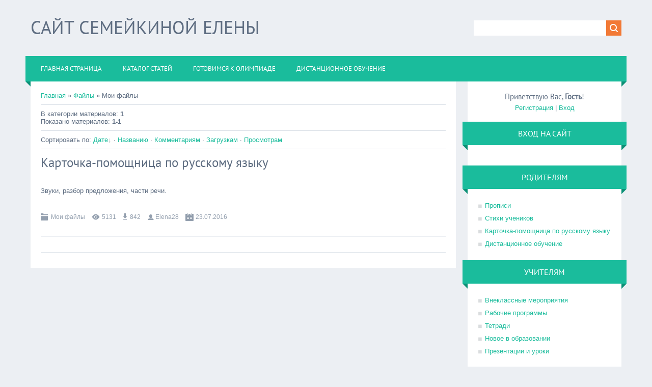

--- FILE ---
content_type: text/html; charset=UTF-8
request_url: http://semeykina.ru/load/1
body_size: 6256
content:
<!DOCTYPE html>
<html>
<head>

	<script type="text/javascript">new Image().src = "//counter.yadro.ru/hit;ucoznet?r"+escape(document.referrer)+(screen&&";s"+screen.width+"*"+screen.height+"*"+(screen.colorDepth||screen.pixelDepth))+";u"+escape(document.URL)+";"+Date.now();</script>
	<script type="text/javascript">new Image().src = "//counter.yadro.ru/hit;ucoz_desktop_ad?r"+escape(document.referrer)+(screen&&";s"+screen.width+"*"+screen.height+"*"+(screen.colorDepth||screen.pixelDepth))+";u"+escape(document.URL)+";"+Date.now();</script>
<meta charset="utf-8">
<title>Мои файлы  - Каталог файлов - Сайт учителя Елены Семейкиной</title>
<meta name="viewport" content="width=device-width, initial-scale=1.0" />
<link type="text/css" rel="StyleSheet" href="/_st/my.css" />


<script type="text/javascript">
var navTitle = 'Navigation';
</script>

	<link rel="stylesheet" href="/.s/src/base.min.css" />
	<link rel="stylesheet" href="/.s/src/layer5.min.css" />

	<script src="/.s/src/jquery-1.12.4.min.js"></script>
	
	<script src="/.s/src/uwnd.min.js"></script>
	<script src="//s756.ucoz.net/cgi/uutils.fcg?a=uSD&ca=2&ug=999&isp=0&r=0.700669662204792"></script>
	<link rel="stylesheet" href="/.s/src/ulightbox/ulightbox.min.css" />
	<link rel="stylesheet" href="/.s/src/social.css" />
	<script src="/.s/src/ulightbox/ulightbox.min.js"></script>
	<script async defer src="https://www.google.com/recaptcha/api.js?onload=reCallback&render=explicit&hl=ru"></script>
	<script>
/* --- UCOZ-JS-DATA --- */
window.uCoz = {"module":"load","sign":{"7252":"Предыдущий","7254":"Изменить размер","3125":"Закрыть","7251":"Запрошенный контент не может быть загружен. Пожалуйста, попробуйте позже.","5255":"Помощник","7287":"Перейти на страницу с фотографией.","5458":"Следующий","7253":"Начать слайд-шоу"},"ssid":"115456476725134700446","language":"ru","country":"US","uLightboxType":1,"site":{"host":"belgorod28.ucoz.com","id":"dbelgorod28","domain":"semeykina.ru"},"layerType":5};
/* --- UCOZ-JS-CODE --- */
 function uSocialLogin(t) {
			var params = {"google":{"height":600,"width":700},"ok":{"height":390,"width":710},"facebook":{"height":520,"width":950},"vkontakte":{"height":400,"width":790},"yandex":{"width":870,"height":515}};
			var ref = escape(location.protocol + '//' + ('semeykina.ru' || location.hostname) + location.pathname + ((location.hash ? ( location.search ? location.search + '&' : '?' ) + 'rnd=' + Date.now() + location.hash : ( location.search || '' ))));
			window.open('/'+t+'?ref='+ref,'conwin','width='+params[t].width+',height='+params[t].height+',status=1,resizable=1,left='+parseInt((screen.availWidth/2)-(params[t].width/2))+',top='+parseInt((screen.availHeight/2)-(params[t].height/2)-20)+'screenX='+parseInt((screen.availWidth/2)-(params[t].width/2))+',screenY='+parseInt((screen.availHeight/2)-(params[t].height/2)-20));
			return false;
		}
		function TelegramAuth(user){
			user['a'] = 9; user['m'] = 'telegram';
			_uPostForm('', {type: 'POST', url: '/index/sub', data: user});
		}
function loginPopupForm(params = {}) { new _uWnd('LF', ' ', -250, -100, { closeonesc:1, resize:1 }, { url:'/index/40' + (params.urlParams ? '?'+params.urlParams : '') }) }
function reCallback() {
		$('.g-recaptcha').each(function(index, element) {
			element.setAttribute('rcid', index);
			
		if ($(element).is(':empty') && grecaptcha.render) {
			grecaptcha.render(element, {
				sitekey:element.getAttribute('data-sitekey'),
				theme:element.getAttribute('data-theme'),
				size:element.getAttribute('data-size')
			});
		}
	
		});
	}
	function reReset(reset) {
		reset && grecaptcha.reset(reset.previousElementSibling.getAttribute('rcid'));
		if (!reset) for (rel in ___grecaptcha_cfg.clients) grecaptcha.reset(rel);
	}
/* --- UCOZ-JS-END --- */
</script>

	<style>.UhideBlock{display:none; }</style>
</head>

<body>
<div id="utbr8214" rel="s756"></div>
<!--U1AHEADER1Z-->
<header>

  <div class="wrapper">
  	<div id="header">
  	 <div class="head-l">
  	 	<div id="site-logo"><span class="site-l"><span class="site-n"><a href="http://semeykina.ru/" title="Home"><!-- <logo> -->Сайт Семейкиной Елены<!-- </logo> --></a></span></span></div>
  	 </div>
     <div class="head-r">
      <div id="sch-box"><div class="search-box">
		<div class="searchForm">
			<form onsubmit="this.sfSbm.disabled=true" method="get" style="margin:0" action="/search/">
				<div align="center" class="schQuery">
					<input type="text" name="q" maxlength="30" size="20" class="queryField" />
				</div>
				<div align="center" class="schBtn">
					<input type="submit" class="searchSbmFl" name="sfSbm" value="Найти" />
				</div>
				<input type="hidden" name="t" value="0">
			</form>
		</div></div></div>
     </div>
  	<div class="clr"></div>
     <nav>
        <div id="catmenu">
            <!-- <sblock_nmenu> -->
<!-- <bc> --><div id="uNMenuDiv1" class="uMenuV"><ul class="uMenuRoot">
<li><a  href="/" ><span>Главная страница</span></a></li>
<li><a  href="/publ" ><span>Каталог статей</span></a></li>
<li><a  href="/load/podgotovka_k_olimpiade/materialy/7" ><span>Готовимся к олимпиаде</span></a></li>
<li><a  href="/load/distancionnoe_obuchenie/10" ><span>Дистанционное обучение</span></a></li></ul></div><!-- </bc> -->
<!-- </sblock_nmenu> -->
           <div class="clr"></div> 
        </div>
     </nav>
  	<div class="clr"></div>
  	</div>
  </div>
</header>
<!--/U1AHEADER1Z-->
<div class="wrapper">
  <!--U1PROMO1Z--><!--/U1PROMO1Z-->
  <div id="casing">
  
  <!-- <middle> -->
      <div id="content" >
	           <section><!-- <body> --><table border="0" cellpadding="0" cellspacing="0" width="100%">
<tr>
<td width="80%"><a href="http://semeykina.ru/"><!--<s5176>-->Главная<!--</s>--></a> &raquo; <a href="/load/"><!--<s5182>-->Файлы<!--</s>--></a>  &raquo; Мои файлы</td>
<td align="right" style="white-space: nowrap;"></td>
</tr>
</table>
<hr />
<table border="0" cellpadding="0" cellspacing="0" width="100%">
<tr>
<td width="60%"><!--<s5222>-->В категории материалов<!--</s>-->: <b>1</b><br /><!--<s5220>-->Показано материалов<!--</s>-->: <b><span class="numShown73">1-1</span></b></td>
<td align="right"></td>
</tr>
</table>
<hr />
<!--<s5221>-->Сортировать по<!--</s>-->: <span class="sortBlock23"> 
<a href="javascript:;" rel="nofollow" onclick="ssorts('1', '/load/1', '0' ); return false;" class="catSortLink darr">Дате</a>  &middot;  
<a href="javascript:;" rel="nofollow" onclick="ssorts('3', '/load/1', '0' ); return false;" class="catSortLink">Названию</a>  &middot;  
<a href="javascript:;" rel="nofollow" onclick="ssorts('8', '/load/1', '0' ); return false;" class="catSortLink">Комментариям</a>  &middot;  
<a href="javascript:;" rel="nofollow" onclick="ssorts('10', '/load/1', '0' ); return false;" class="catSortLink">Загрузкам</a>  &middot;  
<a href="javascript:;" rel="nofollow" onclick="ssorts('12', '/load/1', '0' ); return false;" class="catSortLink">Просмотрам</a> </span><hr />
<div id="nativeroll_video_cont" style="display:none;"></div><script>
			var other_filters_params="",t="";
			$(".other_filter").each(function( ) {
				this.selectedIndex > 0 && ( other_filters_params += t + this.id + "=" + this.value, t="&" )
			});

			function spages(p, link, s ) {
				if ( 1) return !!location.assign(link.href);
				ajaxPageController.showLoader();
				if ( other_filters_params.length && other_filters_params.indexOf('?') < 0 ) {
					other_filters_params = '?' + other_filters_params;
				}
				_uPostForm('', { url:link.attributes.href.value + other_filters_params, data:{ ajax:1 } } )
			}

			function ssorts(p, cu, seo ) {
				if ( 1 ) {
					if ( seo&&seo=='1'){var uu=cu+'?sort='+p;var sort=false;var filter1=false;var filter2=false;var filter3=false;var pageX=false;tmp=[];var items=location.search.substr(1).split("&");for (var index=0;index<items.length;index++){tmp=items[index].split("=");if ( tmp[0]&&tmp[1]&&(tmp[0]=='sort')){sort=tmp[1];}if ( tmp[0]&&tmp[1]&&(tmp[0]=='filter1')){filter1=tmp[1];}if ( tmp[0]&&tmp[1]&&(tmp[0]=='filter2')){filter2=tmp[1];}if ( tmp[0]&&tmp[1]&&(tmp[0]=='filter3')){filter3=tmp[1];}if ( tmp[0]&&!tmp[1]){if ( tmp[0].match(/page/)){pageX=tmp[0];}}}if ( filter1){uu+='&filter1='+filter1;}if ( filter2){uu+='&filter2='+filter2;}if ( filter3){uu+='&filter3='+filter3;}if ( pageX){uu+='&'+pageX}document.location.href=uu+((other_filters_params!='')?'&'+other_filters_params:''); return;}
					document.location.href='/load/1-1-'+p+''+'?' + other_filters_params;
					return
				}
				ajaxPageController.showLoader();
				if ( other_filters_params.length && other_filters_params.indexOf('?') < 0 ) {
					other_filters_params = '?' + other_filters_params;
				}
				_uPostForm('', { url:'/load/1-1-' + p + '-0-0-0-0-' + Date.now() + other_filters_params });
			}</script>

			<div id="allEntries"><div id="entryID33"><table border="0" cellpadding="0" cellspacing="0" width="100%" class="eBlock"><tr><td style="padding:3px;">

<div class="eTitle" style="text-align:left;"><a href="/load/kartochka_pomoshhnica_po_russkomu_jazyku/1-1-0-33">Карточка-помощница по русскому языку</a></div>
<div class="eMessage" style="text-align:left;clear:both;padding-top:2px;padding-bottom:2px;"><p>Звуки, разбор предложения, части речи.</p></div><div class="eDetails" style="clear:both;">

<a class="e-category" href="/load/1">Мои файлы</a><span class="ed-sep"> | </span>
<span class="e-reads"><span class="ed-title">Просмотров:</span> <span class="ed-value">5131</span></span><span class="ed-sep"> | </span>
<span class="e-loads"><span class="ed-title">Загрузок:</span> <span class="ed-value">842</span></span><span class="ed-sep"> | </span>
<span class="e-author"><span class="ed-title">Добавил:</span> <span class="ed-value"><a href="javascript:;" rel="nofollow" onclick="window.open('/index/8-1', 'up1', 'scrollbars=1,top=0,left=0,resizable=1,width=700,height=375'); return false;">Elena28</a></span></span><span class="ed-sep"> | </span>
<span class="e-date"><span class="ed-title">Дата:</span> <span class="ed-value" title="21:46">23.07.2016</span></span>

</div></td></tr></table><br />
<hr /></div></div>
<!-- </body> --></section>
	  </div>

    
      <aside>
     <div id="sidebar">
     <div class="sidebox marked">
                    <div class="inner">
                     <div class="user-box">
                      
                      <div class="user-ttl"><!--<s5212>-->Приветствую Вас<!--</s>-->, <b>Гость</b>!</div>
                      <div class="user-btns"><a title="Регистрация" href="/register"><!--<s3089>-->Регистрация<!--</s>--></a> | <a title="Вход" href="javascript:;" rel="nofollow" onclick="loginPopupForm(); return false;"><!--<s3087>-->Вход<!--</s>--></a></div>
                     </div>
                    </div>
                    <div class="clr"></div>
                    </div>
     	<!--U1CLEFTER1Z-->
<!-- <block1> -->

<!-- </block1> -->

<!-- <block2> -->

<!-- </block2> -->

<!-- <block3> -->

<!-- </block3> -->

<!-- <block5> -->

<div class="sidebox"><div class="sidetitle"><span><!-- <bt> --><!--<s5158>-->Вход на сайт<!--</s>--><!-- </bt> --></span></div>
                    <div class="inner">
                    <!-- <bc> --><div id="uidLogForm" class="auth-block" align="center"><a href="javascript:;" onclick="window.open('https://login.uid.me/?site=dbelgorod28&ref='+escape(location.protocol + '//' + ('semeykina.ru' || location.hostname) + location.pathname + ((location.hash ? ( location.search ? location.search + '&' : '?' ) + 'rnd=' + Date.now() + location.hash : ( location.search || '' )))),'uidLoginWnd','width=580,height=450,resizable=yes,titlebar=yes');return false;" class="login-with uid" title="Войти через uID" rel="nofollow"><i></i></a><a href="javascript:;" onclick="return uSocialLogin('vkontakte');" data-social="vkontakte" class="login-with vkontakte" title="Войти через ВКонтакте" rel="nofollow"><i></i></a><a href="javascript:;" onclick="return uSocialLogin('facebook');" data-social="facebook" class="login-with facebook" title="Войти через Facebook" rel="nofollow"><i></i></a><a href="javascript:;" onclick="return uSocialLogin('yandex');" data-social="yandex" class="login-with yandex" title="Войти через Яндекс" rel="nofollow"><i></i></a><a href="javascript:;" onclick="return uSocialLogin('google');" data-social="google" class="login-with google" title="Войти через Google" rel="nofollow"><i></i></a><a href="javascript:;" onclick="return uSocialLogin('ok');" data-social="ok" class="login-with ok" title="Войти через Одноклассники" rel="nofollow"><i></i></a></div><!-- </bc> -->   
                    </div>
          <div class="clr"></div>
          </div>

<!-- </block5> -->

<!-- <block6> -->

<!-- </block6> -->

<!-- <block8> -->

<div class="sidebox"><div class="sidetitle"><span><!-- <bt> -->Родителям<!-- </bt> --></span></div>
                    <div class="inner">
                    <!-- <bc> --><div id="uNMenuDiv2" class="uMenuV"><ul class="uMenuRoot">
<li><a  href="/index/propisi/0-15" ><span>Прописи</span></a></li>
<li><a  href="/index/stikhi_uchenikov/0-18" ><span>Стихи учеников</span></a></li>
<li><a  href="/load/kartochka_pomoshhnica_po_russkomu_jazyku/1-1-0-33" ><span>Карточка-помощница по русскому языку</span></a></li>
<li><a  href="/load/distancionnoe_obuchenie/10" ><span>Дистанционное обучение</span></a></li></ul></div><!-- </bc> -->   
                    </div>
          <div class="clr"></div>
          </div>

<!-- </block8> -->

<!-- <block10> -->

<div class="sidebox"><div class="sidetitle"><span><!-- <bt> -->Учителям<!-- </bt> --></span></div>
                    <div class="inner">
                    <!-- <bc> --><div id="uNMenuDiv3" class="uMenuV"><ul class="uMenuRoot">
<li><a  href="/index/vneklassnye_meroprijatija/0-5" ><span>Внеклассные мероприятия</span></a></li>
<li><a  href="/load/podgotovka_k_olimpiade/rabochie_programmy/9" ><span>Рабочие программы</span></a></li>
<li><a  href="http://belgorod28.ucoz.com/index/tetradi/0-16" ><span>Тетради</span></a></li>
<li><a  href="/index/novoe_v_obrazovanii/0-19" ><span>Новое в образовании</span></a></li>
<li><a  href="http://belgorod28.ucoz.com/load/prezentacii/2" ><span>Презентации и уроки</span></a></li></ul></div><!-- </bc> -->   
                    </div>
          <div class="clr"></div>
          </div>

<!-- </block10> -->

<!-- <block4> -->

<div class="sidebox"><div class="sidetitle"><span><!-- <bt> --><!--<s5351>-->Категории раздела<!--</s>--><!-- </bt> --></span></div>
                    <div class="inner">
                    <!-- <bc> --><table border="0" cellspacing="1" cellpadding="0" width="100%" class="catsTable"><tr>
					<td style="width:100%" class="catsTd" valign="top" id="cid2">
						<a href="/load/prezentacii/2" class="catName">Презентации и уроки</a>  <span class="catNumData" style="unicode-bidi:embed;">[30]</span> 
<div class="catDescr">Презентации и уроки для начальной школы. 1, 2, 3, 4 класс. Для чтения презентаций требуется Microsoft Office PowerPoint 2007 или аналог</div>
					</td></tr><tr>
					<td style="width:100%" class="catsTd" valign="top" id="cid6">
						<a href="/load/podgotovka_k_olimpiade/6" class="catName">Разное</a>  <span class="catNumData" style="unicode-bidi:embed;">[10]</span> 
					</td></tr><tr>
					<td style="width:100%" class="catsTd" valign="top" id="cid1">
						<a href="/load/1" class="catNameActive">Мои файлы</a>  <span class="catNumData" style="unicode-bidi:embed;">[1]</span> 
					</td></tr><tr>
					<td style="width:100%" class="catsTd" valign="top" id="cid10">
						<a href="/load/distancionnoe_obuchenie/10" class="catName">Дистанционное обучение</a>  <span class="catNumData" style="unicode-bidi:embed;">[41]</span> 
					</td></tr></table><!-- </bc> -->   
                    </div>
          <div class="clr"></div>
          </div>

<!-- </block4> -->

<!-- <block7> -->

<!-- </block7> -->

<!-- <block9> -->

<div class="sidebox"><div class="sidetitle"><span><!-- <bt> --><!--<s5207>-->Наш опрос<!--</s>--><!-- </bt> --></span></div>
                    <div class="inner">
                    <!-- <bc> --><script>function pollnow021(){document.getElementById('PlBtn021').disabled=true;_uPostForm('pollform021',{url:'/poll/',type:'POST'});}function polll021(id,i){_uPostForm('',{url:'/poll/'+id+'-1-'+i+'-021',type:'GET'});}</script><div id="pollBlock021"><form id="pollform021" onsubmit="pollnow021();return false;">
			<div class="pollBlock">
				<div class="pollQue"><b>Оцените мой сайт</b></div>
				<div class="pollAns"><div class="answer"><input id="a0211" type="radio" name="answer" value="1" style="vertical-align:middle;" /> <label style="vertical-align:middle;display:inline;" for="a0211">Отлично</label></div>
<div class="answer"><input id="a0212" type="radio" name="answer" value="2" style="vertical-align:middle;" /> <label style="vertical-align:middle;display:inline;" for="a0212">Хорошо</label></div>
<div class="answer"><input id="a0213" type="radio" name="answer" value="3" style="vertical-align:middle;" /> <label style="vertical-align:middle;display:inline;" for="a0213">Неплохо</label></div>
<div class="answer"><input id="a0214" type="radio" name="answer" value="4" style="vertical-align:middle;" /> <label style="vertical-align:middle;display:inline;" for="a0214">Плохо</label></div>
<div class="answer"><input id="a0215" type="radio" name="answer" value="5" style="vertical-align:middle;" /> <label style="vertical-align:middle;display:inline;" for="a0215">Ужасно</label></div>

					<div id="pollSbm021" class="pollButton"><input class="pollBut" id="PlBtn021" type="submit" value="Оценить" /></div>
					<input type="hidden" name="ssid" value="115456476725134700446" />
					<input type="hidden" name="id"   value="1" />
					<input type="hidden" name="a"    value="1" />
					<input type="hidden" name="ajax" value="021" /></div>
				<div class="pollLnk"> <a href="javascript:;" rel="nofollow" onclick="new _uWnd('PollR','Результаты опроса',660,200,{closeonesc:1,maxh:400},{url:'/poll/1'});return false;">Результаты</a> | <a href="javascript:;" rel="nofollow" onclick="new _uWnd('PollA','Архив опросов',660,250,{closeonesc:1,maxh:400,max:1,min:1},{url:'/poll/0-2'});return false;">Архив опросов</a> </div>
				<div class="pollTot">Всего ответов: <b>113</b></div>
			</div></form></div><!-- </bc> -->   
                    </div>
          <div class="clr"></div>
          </div>

<!-- </block9> -->

<!-- <block11> -->

<div class="sidebox"><div class="sidetitle"><span><!-- <bt> --><!--<s5195>-->Статистика<!--</s>--><!-- </bt> --></span></div>
                    <div class="inner">
                    <div align="center"><!-- <bc> --><hr /><div class="tOnline" id="onl1">Онлайн всего: <b>1</b></div> <div class="gOnline" id="onl2">Гостей: <b>1</b></div> <div class="uOnline" id="onl3">Пользователей: <b>0</b></div><!-- </bc> --></div>   
                    </div>
          <div class="clr"></div>
          </div>

<!-- </block11> -->
<!--/U1CLEFTER1Z-->
     </div>
     </aside>
     
  <!-- </middle> -->
  <div class="clr"></div>
  
 </div>
</div>
<!--U1BFOOTER1Z-->
<footer>
	<div id="footer">
		<div class="wrapper">
         <div class="foot-l"><!-- <copy> -->Елена Семейкина © 2026<!-- </copy> --></div>
         <div class="foot-r"><!-- "' --><span class="pbnuVlIv"><a href="https://www.ucoz.ru/"><img style="width:80px; height:15px;" src="/.s/img/cp/svg/16.svg" alt="" /></a></span></div>
        <div class="clr"></div>
        </div>
	</div>
</footer>
<!--/U1BFOOTER1Z-->
<script type="text/javascript" src="/.s/t/1322/ui.js"></script>

</body>
</html>

 
<!-- 0.06194 (s756) -->